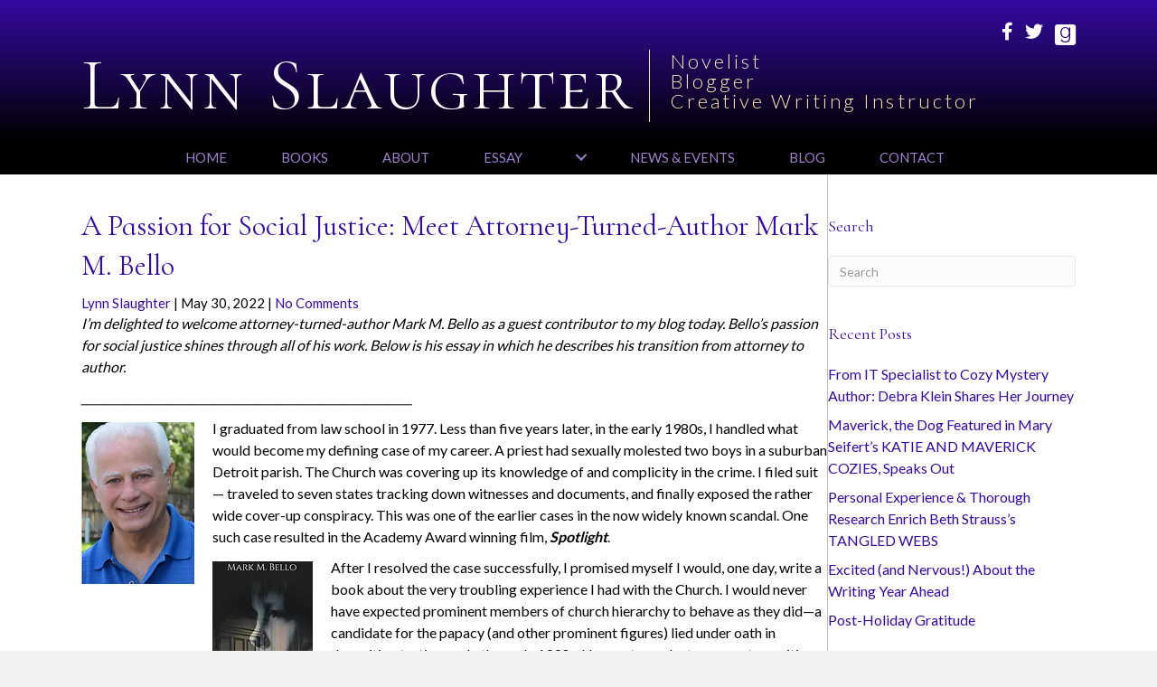

--- FILE ---
content_type: text/html; charset=UTF-8
request_url: https://lynnslaughter.com/2022/05/30/a-passion-for-social-justice-meet-attorney-turned-author-mark-m-bello/
body_size: 17383
content:
<!DOCTYPE html>
<html lang="en-US">
<head>
<meta charset="UTF-8" />
<script>
var gform;gform||(document.addEventListener("gform_main_scripts_loaded",function(){gform.scriptsLoaded=!0}),document.addEventListener("gform/theme/scripts_loaded",function(){gform.themeScriptsLoaded=!0}),window.addEventListener("DOMContentLoaded",function(){gform.domLoaded=!0}),gform={domLoaded:!1,scriptsLoaded:!1,themeScriptsLoaded:!1,isFormEditor:()=>"function"==typeof InitializeEditor,callIfLoaded:function(o){return!(!gform.domLoaded||!gform.scriptsLoaded||!gform.themeScriptsLoaded&&!gform.isFormEditor()||(gform.isFormEditor()&&console.warn("The use of gform.initializeOnLoaded() is deprecated in the form editor context and will be removed in Gravity Forms 3.1."),o(),0))},initializeOnLoaded:function(o){gform.callIfLoaded(o)||(document.addEventListener("gform_main_scripts_loaded",()=>{gform.scriptsLoaded=!0,gform.callIfLoaded(o)}),document.addEventListener("gform/theme/scripts_loaded",()=>{gform.themeScriptsLoaded=!0,gform.callIfLoaded(o)}),window.addEventListener("DOMContentLoaded",()=>{gform.domLoaded=!0,gform.callIfLoaded(o)}))},hooks:{action:{},filter:{}},addAction:function(o,r,e,t){gform.addHook("action",o,r,e,t)},addFilter:function(o,r,e,t){gform.addHook("filter",o,r,e,t)},doAction:function(o){gform.doHook("action",o,arguments)},applyFilters:function(o){return gform.doHook("filter",o,arguments)},removeAction:function(o,r){gform.removeHook("action",o,r)},removeFilter:function(o,r,e){gform.removeHook("filter",o,r,e)},addHook:function(o,r,e,t,n){null==gform.hooks[o][r]&&(gform.hooks[o][r]=[]);var d=gform.hooks[o][r];null==n&&(n=r+"_"+d.length),gform.hooks[o][r].push({tag:n,callable:e,priority:t=null==t?10:t})},doHook:function(r,o,e){var t;if(e=Array.prototype.slice.call(e,1),null!=gform.hooks[r][o]&&((o=gform.hooks[r][o]).sort(function(o,r){return o.priority-r.priority}),o.forEach(function(o){"function"!=typeof(t=o.callable)&&(t=window[t]),"action"==r?t.apply(null,e):e[0]=t.apply(null,e)})),"filter"==r)return e[0]},removeHook:function(o,r,t,n){var e;null!=gform.hooks[o][r]&&(e=(e=gform.hooks[o][r]).filter(function(o,r,e){return!!(null!=n&&n!=o.tag||null!=t&&t!=o.priority)}),gform.hooks[o][r]=e)}});
</script>

<meta name='viewport' content='width=device-width, initial-scale=1.0' />
<meta http-equiv='X-UA-Compatible' content='IE=edge' />
<link rel="profile" href="https://gmpg.org/xfn/11" />
<title>A Passion for Social Justice: Meet Attorney-Turned-Author Mark M. Bello | Lynn Slaughter</title>

            <script data-no-defer="1" data-ezscrex="false" data-cfasync="false" data-pagespeed-no-defer data-cookieconsent="ignore">
                var ctPublicFunctions = {"_ajax_nonce":"73e5ebfa5e","_rest_nonce":"a382292b32","_ajax_url":"\/wp-admin\/admin-ajax.php","_rest_url":"https:\/\/lynnslaughter.com\/wp-json\/","data__cookies_type":"native","data__ajax_type":"rest","data__bot_detector_enabled":0,"data__frontend_data_log_enabled":1,"cookiePrefix":"","wprocket_detected":false,"host_url":"lynnslaughter.com","text__ee_click_to_select":"Click to select the whole data","text__ee_original_email":"The complete one is","text__ee_got_it":"Got it","text__ee_blocked":"Blocked","text__ee_cannot_connect":"Cannot connect","text__ee_cannot_decode":"Can not decode email. Unknown reason","text__ee_email_decoder":"CleanTalk email decoder","text__ee_wait_for_decoding":"The magic is on the way!","text__ee_decoding_process":"Please wait a few seconds while we decode the contact data."}
            </script>
        
            <script data-no-defer="1" data-ezscrex="false" data-cfasync="false" data-pagespeed-no-defer data-cookieconsent="ignore">
                var ctPublic = {"_ajax_nonce":"73e5ebfa5e","settings__forms__check_internal":"0","settings__forms__check_external":"0","settings__forms__force_protection":0,"settings__forms__search_test":"1","settings__forms__wc_add_to_cart":0,"settings__data__bot_detector_enabled":0,"settings__sfw__anti_crawler":0,"blog_home":"https:\/\/lynnslaughter.com\/","pixel__setting":"0","pixel__enabled":false,"pixel__url":null,"data__email_check_before_post":1,"data__email_check_exist_post":0,"data__cookies_type":"native","data__key_is_ok":true,"data__visible_fields_required":true,"wl_brandname":"Anti-Spam by CleanTalk","wl_brandname_short":"CleanTalk","ct_checkjs_key":1982048217,"emailEncoderPassKey":"b0ff25de4b3488e2c62588cf7f012a33","bot_detector_forms_excluded":"W10=","advancedCacheExists":false,"varnishCacheExists":false,"wc_ajax_add_to_cart":false}
            </script>
        <meta name="dc.title" content="A Passion for Social Justice: Meet Attorney-Turned-Author Mark M. Bello | Lynn Slaughter">
<meta name="dc.description" content="I’m delighted to welcome attorney-turned-author Mark M. Bello as a guest contributor to my blog today. Bello’s passion for social justice shines through all of his work. Below is his essay in which he describes his transition from attorney to author. _____________________________________________________________ I graduated from law school in 1977. Less&hellip;">
<meta name="dc.relation" content="https://lynnslaughter.com/2022/05/30/a-passion-for-social-justice-meet-attorney-turned-author-mark-m-bello/">
<meta name="dc.source" content="https://lynnslaughter.com/">
<meta name="dc.language" content="en_US">
<meta name="description" content="I’m delighted to welcome attorney-turned-author Mark M. Bello as a guest contributor to my blog today. Bello’s passion for social justice shines through all of his work. Below is his essay in which he describes his transition from attorney to author. _____________________________________________________________ I graduated from law school in 1977. Less&hellip;">
<meta name="robots" content="index, follow, max-snippet:-1, max-image-preview:large, max-video-preview:-1">
<link rel="canonical" href="https://lynnslaughter.com/2022/05/30/a-passion-for-social-justice-meet-attorney-turned-author-mark-m-bello/">
<meta property="og:url" content="https://lynnslaughter.com/2022/05/30/a-passion-for-social-justice-meet-attorney-turned-author-mark-m-bello/">
<meta property="og:site_name" content="Lynn Slaughter">
<meta property="og:locale" content="en_US">
<meta property="og:type" content="article">
<meta property="article:author" content="https://www.facebook.com/pg/lynnslaughterWriter/">
<meta property="article:publisher" content="https://www.facebook.com/pg/lynnslaughterWriter/">
<meta property="article:section" content="Author Profiles">
<meta property="article:tag" content="attorney-turned-author">
<meta property="article:tag" content="BETRAYAL AT THE BORDER">
<meta property="article:tag" content="BETRAYAL IN BLUE">
<meta property="article:tag" content="BETRAYAL OF FAITH">
<meta property="article:tag" content="BETRAYAL OF JUSTICE">
<meta property="article:tag" content="BETRYAL IN BLACK">
<meta property="article:tag" content="HAPPY JACK SAD JACK--A BULLYING STORY">
<meta property="article:tag" content="L&#039;DOR V&#039;DOR--FROM GENERATION TO GENERATION">
<meta property="article:tag" content="Mark Bello">
<meta property="article:tag" content="Melinda T. Falgoust">
<meta property="article:tag" content="social justice advocate">
<meta property="article:tag" content="SUPREME BETRAYAL">
<meta property="article:tag" content="YOU HAVE THE RIGHT TO REMAIN SILENT">
<meta property="article:tag" content="Zachary Blake legal thrillers">
<meta property="og:title" content="A Passion for Social Justice: Meet Attorney-Turned-Author Mark M. Bello | Lynn Slaughter">
<meta property="og:description" content="I’m delighted to welcome attorney-turned-author Mark M. Bello as a guest contributor to my blog today. Bello’s passion for social justice shines through all of his work. Below is his essay in which he describes his transition from attorney to author. _____________________________________________________________ I graduated from law school in 1977. Less&hellip;">
<meta property="og:image" content="https://lynnslaughter.com/wp-content/uploads/2022/05/Betrayal-of-Faith-Book-Cover-Mark-Bello.webp">
<meta property="og:image:secure_url" content="https://lynnslaughter.com/wp-content/uploads/2022/05/Betrayal-of-Faith-Book-Cover-Mark-Bello.webp">
<meta property="og:image:width" content="111">
<meta property="og:image:height" content="167">
<meta property="fb:pages" content="">
<meta property="fb:admins" content="">
<meta property="fb:app_id" content="">
<meta name="twitter:card" content="summary">
<meta name="twitter:site" content="@lslaughter2">
<meta name="twitter:creator" content="@lslaughter2">
<meta name="twitter:title" content="A Passion for Social Justice: Meet Attorney-Turned-Author Mark M. Bello | Lynn Slaughter">
<meta name="twitter:description" content="I’m delighted to welcome attorney-turned-author Mark M. Bello as a guest contributor to my blog today. Bello’s passion for social justice shines through all of his work. Below is his essay in which he describes his transition from attorney to author. _____________________________________________________________ I graduated from law school in 1977. Less&hellip;">
<meta name="twitter:image" content="https://lynnslaughter.com/wp-content/uploads/2022/05/Betrayal-of-Faith-Book-Cover-Mark-Bello.webp">
<link rel='dns-prefetch' href='//static.addtoany.com' />
<link rel='dns-prefetch' href='//fonts.googleapis.com' />
<link href='https://fonts.gstatic.com' crossorigin rel='preconnect' />
<link rel="alternate" type="application/rss+xml" title="Lynn Slaughter &raquo; Feed" href="https://lynnslaughter.com/feed/" />
<link rel="alternate" type="application/rss+xml" title="Lynn Slaughter &raquo; Comments Feed" href="https://lynnslaughter.com/comments/feed/" />
<link rel="alternate" type="application/rss+xml" title="Lynn Slaughter &raquo; A Passion for Social Justice: Meet Attorney-Turned-Author Mark M. Bello Comments Feed" href="https://lynnslaughter.com/2022/05/30/a-passion-for-social-justice-meet-attorney-turned-author-mark-m-bello/feed/" />
<link rel="alternate" title="oEmbed (JSON)" type="application/json+oembed" href="https://lynnslaughter.com/wp-json/oembed/1.0/embed?url=https%3A%2F%2Flynnslaughter.com%2F2022%2F05%2F30%2Fa-passion-for-social-justice-meet-attorney-turned-author-mark-m-bello%2F" />
<link rel="alternate" title="oEmbed (XML)" type="text/xml+oembed" href="https://lynnslaughter.com/wp-json/oembed/1.0/embed?url=https%3A%2F%2Flynnslaughter.com%2F2022%2F05%2F30%2Fa-passion-for-social-justice-meet-attorney-turned-author-mark-m-bello%2F&#038;format=xml" />
<style id='wp-img-auto-sizes-contain-inline-css'>
img:is([sizes=auto i],[sizes^="auto," i]){contain-intrinsic-size:3000px 1500px}
/*# sourceURL=wp-img-auto-sizes-contain-inline-css */
</style>
<link rel='stylesheet' id='cleantalk-public-css-css' href='https://lynnslaughter.com/wp-content/plugins/cleantalk-spam-protect/css/cleantalk-public.min.css?ver=6.71.1_1769453665' media='all' />
<link rel='stylesheet' id='cleantalk-email-decoder-css-css' href='https://lynnslaughter.com/wp-content/plugins/cleantalk-spam-protect/css/cleantalk-email-decoder.min.css?ver=6.71.1_1769453665' media='all' />
<link rel='stylesheet' id='novelist-css' href='https://lynnslaughter.com/wp-content/plugins/novelist/templates/novelist-front-end.css?ver=1.3.0' media='all' />
<style id='novelist-inline-css'>
.novelist-button {
			background: #350aa2;
		}
		
		.novelist-button:hover {
			background: #030070;
		}.novelist-button, .novelist-button:hover {
			color: #ffffff;
		}
/*# sourceURL=novelist-inline-css */
</style>
<link rel='stylesheet' id='font-awesome-5-css' href='https://lynnslaughter.com/wp-content/plugins/bb-plugin/fonts/fontawesome/5.15.4/css/all.min.css?ver=2.10.0.5' media='all' />
<link rel='stylesheet' id='font-awesome-css' href='https://lynnslaughter.com/wp-content/plugins/bb-plugin/fonts/fontawesome/5.15.4/css/v4-shims.min.css?ver=2.10.0.5' media='all' />
<link rel='stylesheet' id='icon-1523828273-css' href='https://lynnslaughter.com/wp-content/uploads/bb-plugin/icons/icon-1523828273/style.css?ver=2.10.0.5' media='all' />
<link rel='stylesheet' id='fl-builder-layout-bundle-2021d25597201a276e1d271e377f74e5-css' href='https://lynnslaughter.com/wp-content/uploads/bb-plugin/cache/2021d25597201a276e1d271e377f74e5-layout-bundle.css?ver=2.10.0.5-1.5.2.1' media='all' />
<link rel='stylesheet' id='addtoany-css' href='https://lynnslaughter.com/wp-content/plugins/add-to-any/addtoany.min.css?ver=1.16' media='all' />
<link rel='stylesheet' id='jquery-magnificpopup-css' href='https://lynnslaughter.com/wp-content/plugins/bb-plugin/css/jquery.magnificpopup.min.css?ver=2.10.0.5' media='all' />
<link rel='stylesheet' id='bootstrap-css' href='https://lynnslaughter.com/wp-content/themes/bb-theme/css/bootstrap.min.css?ver=1.7.19.1' media='all' />
<link rel='stylesheet' id='fl-automator-skin-css' href='https://lynnslaughter.com/wp-content/uploads/bb-theme/skin-693424ca85952.css?ver=1.7.19.1' media='all' />
<link rel='stylesheet' id='pp-animate-css' href='https://lynnslaughter.com/wp-content/plugins/bbpowerpack/assets/css/animate.min.css?ver=3.5.1' media='all' />
<link rel='stylesheet' id='fl-builder-google-fonts-dcf57ef784ebad35a9c944e1ef355092-css' href='//fonts.googleapis.com/css?family=Lato%3A300%2C400%2C700%7CCormorant+Infant%3A400%7CCormorant+SC%3A300&#038;ver=6.9' media='all' />
<script id="addtoany-core-js-before">
window.a2a_config=window.a2a_config||{};a2a_config.callbacks=[];a2a_config.overlays=[];a2a_config.templates={};

//# sourceURL=addtoany-core-js-before
</script>
<script defer src="https://static.addtoany.com/menu/page.js" id="addtoany-core-js"></script>
<script src="https://lynnslaughter.com/wp-includes/js/jquery/jquery.min.js?ver=3.7.1" id="jquery-core-js"></script>
<script src="https://lynnslaughter.com/wp-includes/js/jquery/jquery-migrate.min.js?ver=3.4.1" id="jquery-migrate-js"></script>
<script defer src="https://lynnslaughter.com/wp-content/plugins/add-to-any/addtoany.min.js?ver=1.1" id="addtoany-jquery-js"></script>
<script src="https://lynnslaughter.com/wp-content/plugins/cleantalk-spam-protect/js/apbct-public-bundle_gathering.min.js?ver=6.71.1_1769453665" id="apbct-public-bundle_gathering.min-js-js"></script>
<link rel="https://api.w.org/" href="https://lynnslaughter.com/wp-json/" /><link rel="alternate" title="JSON" type="application/json" href="https://lynnslaughter.com/wp-json/wp/v2/posts/1906" /><link rel="EditURI" type="application/rsd+xml" title="RSD" href="https://lynnslaughter.com/xmlrpc.php?rsd" />
<link rel='shortlink' href='https://lynnslaughter.com/?p=1906' />
		<script>
			var bb_powerpack = {
				version: '2.40.10',
				getAjaxUrl: function() { return atob( 'aHR0cHM6Ly9seW5uc2xhdWdodGVyLmNvbS93cC1hZG1pbi9hZG1pbi1hamF4LnBocA==' ); },
				callback: function() {},
				mapMarkerData: {},
				post_id: '1906',
				search_term: '',
				current_page: 'https://lynnslaughter.com/2022/05/30/a-passion-for-social-justice-meet-attorney-turned-author-mark-m-bello/',
				conditionals: {
					is_front_page: false,
					is_home: false,
					is_archive: false,
					current_post_type: '',
					is_tax: false,
										is_author: false,
					current_author: false,
					is_search: false,
									}
			};
		</script>
		<link rel="pingback" href="https://lynnslaughter.com/xmlrpc.php">
<style>.recentcomments a{display:inline !important;padding:0 !important;margin:0 !important;}</style><link rel="icon" href="https://lynnslaughter.com/wp-content/uploads/2023/06/cropped-android-chrome-512x512-1-32x32.png" sizes="32x32" />
<link rel="icon" href="https://lynnslaughter.com/wp-content/uploads/2023/06/cropped-android-chrome-512x512-1-192x192.png" sizes="192x192" />
<link rel="apple-touch-icon" href="https://lynnslaughter.com/wp-content/uploads/2023/06/cropped-android-chrome-512x512-1-180x180.png" />
<meta name="msapplication-TileImage" content="https://lynnslaughter.com/wp-content/uploads/2023/06/cropped-android-chrome-512x512-1-270x270.png" />

<script async src='https://www.googletagmanager.com/gtag/js?id=G-DN327DSW50'></script><script>
window.dataLayer = window.dataLayer || [];
function gtag(){dataLayer.push(arguments);}gtag('js', new Date());
gtag('set', 'cookie_domain', 'auto');
gtag('set', 'cookie_flags', 'SameSite=None;Secure');

 gtag('config', 'G-DN327DSW50' , {});

</script>
</head>
<body class="wp-singular post-template-default single single-post postid-1906 single-format-standard wp-theme-bb-theme fl-builder-2-10-0-5 fl-themer-1-5-2-1 fl-theme-1-7-19-1 fl-no-js fl-theme-builder-header fl-theme-builder-header-header fl-theme-builder-footer fl-theme-builder-footer-footer fl-theme-builder-singular fl-theme-builder-singular-blog-post fl-framework-bootstrap fl-preset-default fl-full-width fl-has-sidebar fl-search-active" itemscope="itemscope" itemtype="https://schema.org/WebPage">
<a aria-label="Skip to content" class="fl-screen-reader-text" href="#fl-main-content">Skip to content</a><div class="fl-page">
	<header class="fl-builder-content fl-builder-content-51 fl-builder-global-templates-locked" data-post-id="51" data-type="header" data-sticky="0" data-sticky-on="" data-sticky-breakpoint="medium" data-shrink="0" data-overlay="0" data-overlay-bg="transparent" data-shrink-image-height="50px" role="banner" itemscope="itemscope" itemtype="http://schema.org/WPHeader"><div class="fl-row fl-row-full-width fl-row-bg-gradient fl-node-5ad3c724d3840 fl-row-default-height fl-row-align-center" data-node="5ad3c724d3840">
	<div class="fl-row-content-wrap">
		<div class="uabb-row-separator uabb-top-row-separator" >
</div>
						<div class="fl-row-content fl-row-fixed-width fl-node-content">
		
<div class="fl-col-group fl-node-fzdehuj6by7a" data-node="fzdehuj6by7a">
			<div class="fl-col fl-node-s3chkugpz1w4 fl-col-bg-color fl-col-small" data-node="s3chkugpz1w4">
	<div class="fl-col-content fl-node-content"></div>
</div>
			<div class="fl-col fl-node-4cd0o6wu2m39 fl-col-bg-color fl-col-small" data-node="4cd0o6wu2m39">
	<div class="fl-col-content fl-node-content"><div class="fl-module fl-module-icon-group fl-node-5ad3c724d3abe" data-node="5ad3c724d3abe">
	<div class="fl-module-content fl-node-content">
		<div class="fl-icon-group">
	<span class="fl-icon">
								<a href="https://www.facebook.com/pg/lynnslaughterWriter/" target="_blank" rel="noopener" >
							<i class="fa fa-facebook" aria-hidden="true"></i>
						</a>
			</span>
		<span class="fl-icon">
								<a href="https://twitter.com/lslaughter2" target="_blank" rel="noopener" >
							<i class="fa fa-twitter" aria-hidden="true"></i>
						</a>
			</span>
		<span class="fl-icon">
								<a href="https://www.goodreads.com/lynnslaughter" target="_blank" rel="noopener" >
							<i class="fabrands-goodreads" aria-hidden="true"></i>
						</a>
			</span>
	</div>
	</div>
</div>
</div>
</div>
	</div>

<div class="fl-col-group fl-node-5ad3c82be3dcf" data-node="5ad3c82be3dcf">
			<div class="fl-col fl-node-5ad3c82be3f06 fl-col-bg-color" data-node="5ad3c82be3f06">
	<div class="fl-col-content fl-node-content"><div class="fl-module fl-module-pp-heading fl-node-sabpwc3txu50" data-node="sabpwc3txu50">
	<div class="fl-module-content fl-node-content">
		<div class="pp-heading-content">
		<div class="pp-heading  pp-left pp-dual-heading">
		
		<h1 class="heading-title text-inline-block">

							<a class="pp-heading-link"
					href="https://lynnslaughter.com"
					target="_self"
										>
			
			<span class="title-text pp-primary-title">Lynn Slaughter</span>

											<span class="title-text pp-secondary-title">Novelist<br>Blogger<br>Creative Writing Instructor</span>
			
							</a>
			
		</h1>

		
	</div>

	
	</div>
	</div>
</div>
</div>
</div>
	</div>
		</div>
	</div>
</div>
<div class="fl-row fl-row-full-width fl-row-bg-color fl-node-5ad3c7974348d fl-row-default-height fl-row-align-center" data-node="5ad3c7974348d">
	<div class="fl-row-content-wrap">
		<div class="uabb-row-separator uabb-top-row-separator" >
</div>
						<div class="fl-row-content fl-row-fixed-width fl-node-content">
		
<div class="fl-col-group fl-node-5ad3c79744f75" data-node="5ad3c79744f75">
			<div class="fl-col fl-node-5ad3c7974500f fl-col-bg-color" data-node="5ad3c7974500f">
	<div class="fl-col-content fl-node-content"><div class="fl-module fl-module-pp-advanced-menu fl-node-5ad3c7b47729b" data-node="5ad3c7b47729b">
	<div class="fl-module-content fl-node-content">
		<div class="pp-advanced-menu pp-advanced-menu-accordion-collapse pp-menu-default pp-menu-align-center pp-menu-position-below">
   				<div class="pp-advanced-menu-mobile">
			<button class="pp-advanced-menu-mobile-toggle hamburger" tabindex="0" aria-label="Menu" aria-expanded="false">
				<div class="pp-hamburger"><div class="pp-hamburger-box"><div class="pp-hamburger-inner"></div></div></div>			</button>
			</div>
			   	<div class="pp-clear"></div>
	<nav class="pp-menu-nav" aria-label="Menu" itemscope="itemscope" itemtype="https://schema.org/SiteNavigationElement">
		<ul id="menu-primary-navigation" class="menu pp-advanced-menu-horizontal pp-toggle-arrows"><li id="menu-item-43" class="menu-item menu-item-type-post_type menu-item-object-page menu-item-home"><a href="https://lynnslaughter.com/"><span class="menu-item-text">Home</span></a></li><li id="menu-item-88" class="menu-item menu-item-type-custom menu-item-object-custom"><a href="/books"><span class="menu-item-text">Books</span></a></li><li id="menu-item-41" class="menu-item menu-item-type-post_type menu-item-object-page"><a href="https://lynnslaughter.com/bio/"><span class="menu-item-text">About</span></a></li><li id="menu-item-3091" class="menu-item menu-item-type-custom menu-item-object-custom menu-item-has-children pp-has-submenu"><div class="pp-has-submenu-container"><a href="#"><span class="menu-item-text">Essay<span class="pp-menu-toggle" tabindex="0" aria-expanded="false" aria-label="Essay: submenu" role="button"></span></span></a></div><ul class="sub-menu">	<li id="menu-item-3081" class="menu-item menu-item-type-post_type menu-item-object-page"><a href="https://lynnslaughter.com/essay/"><span class="menu-item-text">Essay, Dancer Turned Novelist</span></a></li>	<li id="menu-item-3080" class="menu-item menu-item-type-post_type menu-item-object-page"><a href="https://lynnslaughter.com/dance-gallery/"><span class="menu-item-text">Dance Gallery</span></a></li></ul></li><li id="menu-item-39" class="menu-item menu-item-type-post_type menu-item-object-page"><a href="https://lynnslaughter.com/news/"><span class="menu-item-text">News &#038; Events</span></a></li><li id="menu-item-42" class="menu-item menu-item-type-post_type menu-item-object-page current_page_parent"><a href="https://lynnslaughter.com/blog/"><span class="menu-item-text">Blog</span></a></li><li id="menu-item-46" class="menu-item menu-item-type-post_type menu-item-object-page"><a href="https://lynnslaughter.com/contact/"><span class="menu-item-text">Contact</span></a></li></ul>	</nav>
</div>
	</div>
</div>
</div>
</div>
	</div>
		</div>
	</div>
</div>
</header><div class="uabb-js-breakpoint" style="display: none;"></div>	<div id="fl-main-content" class="fl-page-content" itemprop="mainContentOfPage" role="main">

		<div class="fl-builder-content fl-builder-content-285 fl-builder-global-templates-locked" data-post-id="285"><div class="fl-row fl-row-full-width fl-row-bg-none fl-node-t3ca1u9g8l6s fl-row-default-height fl-row-align-center" data-node="t3ca1u9g8l6s">
	<div class="fl-row-content-wrap">
		<div class="uabb-row-separator uabb-top-row-separator" >
</div>
						<div class="fl-row-content fl-row-fixed-width fl-node-content">
		
<div class="fl-col-group fl-node-abo2ifjy9lug fl-col-group-equal-height fl-col-group-align-top" data-node="abo2ifjy9lug">
			<div class="fl-col fl-node-03jsnouprgzb fl-col-bg-color" data-node="03jsnouprgzb">
	<div class="fl-col-content fl-node-content"><div class="fl-module fl-module-heading fl-node-dpsokw6mh9a2" data-node="dpsokw6mh9a2">
	<div class="fl-module-content fl-node-content">
		<h2 class="fl-heading">
		<span class="fl-heading-text">A Passion for Social Justice: Meet Attorney-Turned-Author Mark M. Bello</span>
	</h2>
	</div>
</div>
<div class="fl-module fl-module-fl-post-info fl-node-fybvjpinug8z" data-node="fybvjpinug8z">
	<div class="fl-module-content fl-node-content">
		<span class="fl-post-info-author"><a href="https://lynnslaughter.com/author/lslaughter/">Lynn Slaughter</a></span><span class="fl-post-info-sep">|</span><span class="fl-post-info-date">May 30, 2022</span><span class="fl-post-info-sep">|</span><span class="fl-post-info-comments"><a href="https://lynnslaughter.com/2022/05/30/a-passion-for-social-justice-meet-attorney-turned-author-mark-m-bello/#respond" tabindex="-1" aria-hidden="true">No Comments</a></span>	</div>
</div>
<div class="fl-module fl-module-fl-post-content fl-node-4e1swj3txy5d" data-node="4e1swj3txy5d">
	<div class="fl-module-content fl-node-content">
		<p><em>I’m delighted to welcome attorney-turned-author Mark M. Bello as a guest contributor to my blog today. Bello’s passion for social justice shines through all of his work. Below is his essay in which he describes his transition from attorney to author.</em></p>
<p><em>_____________________________________________________________</em></p>
<p style="text-align: center;"><img loading="lazy" decoding="async" class="alignleft size-full wp-image-1907" src="https://lynnslaughter.com/wp-content/uploads/2022/05/Mark_Headshot_1_1.webp" alt="" width="125" height="179" /></p>
<p>I graduated from law school in 1977. Less than five years later, in the early 1980s, I handled what would become my defining case of my career. A priest had sexually molested two boys in a suburban Detroit parish. The Church was covering up its knowledge of and complicity in the crime. I filed suit— traveled to seven states tracking down witnesses and documents, and finally exposed the rather wide cover-up conspiracy. This was one of the earlier cases in the now widely known scandal. One such case resulted in the Academy Award winning film, <strong><em>Spotlight</em></strong>.</p>
<p><img loading="lazy" decoding="async" class="alignleft size-full wp-image-1908" src="https://lynnslaughter.com/wp-content/uploads/2022/05/Betrayal-of-Faith-Book-Cover-Mark-Bello.webp" alt="" width="111" height="167" />After I resolved the case successfully, I promised myself I would, one day, write a book about the very troubling experience I had with the Church. I would never have expected prominent members of church hierarchy to behave as they did—a candidate for the papacy (and other prominent figures) lied under oath in deposition testimony. In the early 1990s, I began to peck at a computer, writing bits and pieces of what started out as a non-fiction account. I would abandon the project for long periods of time, pick it up again, and repeat the behavior.</p>
<p>Fast forward almost 40 years. At age 65, I “retired” and vigorously endeavored to fulfil that “bucket list” item. After all, I no longer had a full-time practice or the need to make a living holding me back. The result was my award-winning novel, <strong><em>Betrayal of Faith</em></strong>.</p>
<p>I was proud of the book, the accomplishment, the positive reaction from readers, reviewers, the media, and critics. The book won multiple literacy awards and public acclaim. Still, I didn’t consider myself an “author,” rather, I was an attorney who fulfilled the bucket list item of writing a book about an unusual, life-changing experience. To be blunt, if I was, indeed, an author, I was of the “one-and-done” variety.</p>
<p><img loading="lazy" decoding="async" class="alignleft size-full wp-image-1909" src="https://lynnslaughter.com/wp-content/uploads/2022/05/Betrayl-of-Justice-Book-Cover-Mark-Bello.webp" alt="" width="111" height="167" />However, fate intervened— another historic event unfolded—the 2016 presidential election. My eyes and ears were glued to the television and radio. Could a self-professed bigot, a man who wanted to close the southern border and deport all Muslim citizens, become the president of the United States?</p>
<p>I sat down and wrote a fictional account of the election, <strong><em>Betrayal of Justice</em></strong>, predicting the election results. Horrified at the behavior of my fictional antagonist, President Ronald John, I struggled to create a novel in which my protagonist, Zachary Blake, his Muslim client, and the justice system could bring down an evil president. Right-leaning political pundits accused me of doing a “hit job” on the newly elected <em>POTUS. </em>My standard response was “I wrote a fictional account, completed before the election was decided. <em>If you see a similarity between my fictional president and your actual one, that is on him, not on me.</em>”<em> </em></p>
<p><strong><em>Betrayal of Justice </em></strong>was praised and criticized, largely based upon readers’ political ideologies or leanings. The novel was, again, embraced by the reviewer community and won several literary awards. For me, it proved I could take the news and write compelling, award-winning, ‘ripped from the headlines’ novels about important topics.</p>
<p><img loading="lazy" decoding="async" class="alignleft size-full wp-image-1910" src="https://lynnslaughter.com/wp-content/uploads/2022/05/Betrayl-in-Blue-Book-Cover-Mark-Bello.webp" alt="" width="111" height="167" />As events unfolded in real time, I wrote more Zachary Blake legal thrillers, culled from the headlines, my practice, and my experience with social justice issues in multiple settings. <strong><em>Betrayal in Blue </em></strong>continued <strong><em>Betrayal of Justice </em></strong>in examining presidential and political bigotry, white supremacy, and anti-Muslim bias. <strong><em>Betrayal in Black </em></strong>explored police shootings of innocent black men, the <em>Black Lives Matter </em>movement, and how the criminal and civil justice systems might play a part in fixing the problem<em>. <strong>Betrayal High </strong></em>explored school shootings, bullying, the politics of money in guns, and gun control. Like its predecessor, <strong><em>Black</em></strong>, <strong><em>High </em></strong>also offered criminal and civil justice system fixes for the various cultural and political differences that plague our country on <em>2<sup>nd</sup> Amendment </em>issues.  <img loading="lazy" decoding="async" class="alignleft size-full wp-image-1911" src="https://lynnslaughter.com/wp-content/uploads/2022/05/Betrayal-in-Black-Book-Cover-by-Mark-Bello.webp" alt="" width="115" height="167" /></p>
<p>Following the Brett Kavanaugh confirmation hearings, I wrote <strong><em>Supreme Betrayal</em></strong>, about a candidate for the United States Supreme Court who had a sexual assault in his past. My fictional character, Oliver Wilkinson, was pure evil—a man willing to commit <em>any </em>crime, even murder, if it landed him a seat on the high court. Again, I got attacked for doing a ‘hit job’ on Brett Kavanaugh. I have always responded that the novel was ‘inspired’ by the Kavanaugh hearings, but that it was fiction and did not depict the now Associate Supreme Court Justice. <img loading="lazy" decoding="async" class="alignleft size-full wp-image-1912" src="https://lynnslaughter.com/wp-content/uploads/2022/05/Supreme-Betrayal-Book-Cover-Mark-Bello.webp" alt="" width="103" height="167" /></p>
<p>Zachary Blake’s next challenge, based upon actual events from our current political divide, was to tackle our contentious immigration situation. <strong><em>Betrayal at the Border </em></strong>tells the compelling tale of two immigrant families, one from Syria, the other from South America, where each family member has unique immigration status—all victims of our broken immigration system. <img loading="lazy" decoding="async" class="alignleft size-full wp-image-1913" src="https://lynnslaughter.com/wp-content/uploads/2022/05/Betrayal-at-the-Border-Book-Cover-Mark-Bello.webp" alt="" width="104" height="167" /></p>
<p>Finally, in a departure from previous novels, Blake handles a complex whodunnit in my latest novel, <strong><em>You Have the Right to Remain Silent</em></strong>. Can a murder case proceed when the client is catatonic, unable to defend herself? Can Blake prove her innocent without her assistance?</p>
<p>As a practicing attorney, I was a first-hand witness to injustice in both the criminal and civil justice systems, consistent with how these events are depicted in the news. The average citizen lacks the resources to effectively combat the system. Practicing law became more of a passion than a vocation for me and compelled me to challenge the system and provide a voice to the disenfranchised. That’s what I did when I took on the Church. Zachary Blake, the main protagonist in my books, is based on experiences growing up Jewish and practicing law in and around Detroit. Blake was inspired to become a lawyer and pursue justice after listening to his grandfather’s survival stories from Auschwitz, chronicled in my prequel novella, <strong><em>L’Dor V’Dor—From Generation to Generation</em></strong>. Readers from the Detroit area will see many references to their hometown and surrounding suburbs, as well as references to Jewish life in Detroit, in all my books. <img loading="lazy" decoding="async" class="alignleft size-full wp-image-1914" src="https://lynnslaughter.com/wp-content/uploads/2022/05/Mark-Bello-Book-Cover-LDor-V-Dor.webp" alt="" width="117" height="167" /></p>
<p>A lifelong Detroiter, I grew up in a modern Orthodox household in Northwest Detroit. My earliest memories include staying at relatives’ houses near the synagogue so we could walk to <em>shul </em>on the High Holidays. My uncle would breeze through the entire prayer book at every Passover Seder. These are the memories I try to recover through Zachary Blake and his fictional family.</p>
<p>Today, at age 70, I am hoping that my legal thrillers novels will find a broader audience because these issues are important. I have also expanded my social justice and safety crusade to children, writing the first book in my children’s picture book safety/social justice series. <strong><em>Happy Jack Sad Jack—A Bullying Story</em></strong>, beautifully illustrated by Melinda T. Falgoust, tells the story of a bi-racial kindergartner who is bullied on his first day of school. How will parents, students, administration, and <em>society</em> tackle these issues?</p>
<p>My legal thrillers and children’s books highlight the social justice issues of the day. It took me 30 years between coming up with a novel idea, putting it down and working to publish it finally in 2016. I discovered that with character development and research, I was able to write about issues I did not have direct experiences with as a lawyer. There are plenty of topics in the news that inspire me as a writer, and I hope it, in turn, will inspire my readers to think more deeply about social justice issues. That would be quite satisfying.</p>
<p style="text-align: center;">##</p>
<p><strong>BIO:</strong><strong> </strong></p>
<p>Mark Bello is an attorney, civil justice advocate, award-winning author of the Zachary Blake Legal Thriller Series, and co-host of the “Justice Counts” podcast. One of the first to sue the Catholic Church over sexual abuse, Bello draws upon 44 years of courtroom experience and a passion for justice to write captivating novels and hard-hitting commentaries. Learn more at <a href="https://www.markmbello.com/">https://www.markmbello.com</a></p>
	</div>
</div>
<div class="fl-module fl-module-pp-social-share fl-node-ryk87hqmcj06" data-node="ryk87hqmcj06">
	<div class="fl-module-content fl-node-content">
		<div class="pp-social-share-content pp-share-buttons-view-icon pp-share-buttons-skin-framed pp-share-buttons-shape-square pp-social-share-col-0 pp-share-buttons-align-left pp-share-buttons-color-official">
	<div class="pp-social-share-inner">
			<div class="pp-share-grid-item">
			<div class="pp-share-button pp-share-button-facebook">
								<a class="pp-share-button-link" href="https://www.facebook.com/sharer.php?u=https://lynnslaughter.com/2022/05/30/a-passion-for-social-justice-meet-attorney-turned-author-mark-m-bello/&#038;title=A+Passion+for+Social+Justice%3A+Meet+Attorney-Turned-Author+Mark+M.+Bello">
										<span class="pp-share-button-icon">
													<i class="fab fa-facebook" aria-hidden="true"></i>
												<span class="pp-screen-only">Share on Facebook</span>
					</span>
					
									</a>
			</div>
		</div>
			<div class="pp-share-grid-item">
			<div class="pp-share-button pp-share-button-twitter">
								<a class="pp-share-button-link" href="https://twitter.com/intent/tweet?url=https://lynnslaughter.com/2022/05/30/a-passion-for-social-justice-meet-attorney-turned-author-mark-m-bello/&#038;text=A+Passion+for+Social+Justice%3A+Meet+Attorney-Turned-Author+Mark+M.+Bello">
										<span class="pp-share-button-icon">
													<i class="fab pp-x-icon">𝕏</i>
												<span class="pp-screen-only">Share on X</span>
					</span>
					
									</a>
			</div>
		</div>
			<div class="pp-share-grid-item">
			<div class="pp-share-button pp-share-button-linkedin">
								<a class="pp-share-button-link" href="https://www.linkedin.com/shareArticle?mini=true&#038;url=https://lynnslaughter.com/2022/05/30/a-passion-for-social-justice-meet-attorney-turned-author-mark-m-bello/&#038;title=A+Passion+for+Social+Justice%3A+Meet+Attorney-Turned-Author+Mark+M.+Bello">
										<span class="pp-share-button-icon">
													<i class="fab fa-linkedin" aria-hidden="true"></i>
												<span class="pp-screen-only">Share on Linkedin</span>
					</span>
					
									</a>
			</div>
		</div>
			<div class="pp-share-grid-item">
			<div class="pp-share-button pp-share-button-email">
								<a class="pp-share-button-link" href="mailto:?body=https://lynnslaughter.com/2022/05/30/a-passion-for-social-justice-meet-attorney-turned-author-mark-m-bello/">
										<span class="pp-share-button-icon">
													<i class="fas fa-envelope" aria-hidden="true"></i>
												<span class="pp-screen-only">Share on Email</span>
					</span>
					
									</a>
			</div>
		</div>
		</div>
</div>
	</div>
</div>
<div class="fl-module fl-module-separator fl-node-rm40nu9ski35" data-node="rm40nu9ski35">
	<div class="fl-module-content fl-node-content">
		<div class="fl-separator"></div>
	</div>
</div>
<div class="fl-module fl-module-html fl-node-q79netj1prv4" data-node="q79netj1prv4">
	<div class="fl-module-content fl-node-content">
		<div class="fl-html">
	<em>Posted in <a href="https://lynnslaughter.com/category/author-profiles/" rel="tag" class="author-profiles">Author Profiles</a></em></div>
	</div>
</div>
<div class="fl-module fl-module-fl-comments fl-node-xknr6p47gist" data-node="xknr6p47gist">
	<div class="fl-module-content fl-node-content">
		<div class="fl-comments">

	
			<div id="respond" class="comment-respond">
		<h3 id="reply-title" class="comment-reply-title">Leave a Comment <small><a rel="nofollow" id="cancel-comment-reply-link" href="/2022/05/30/a-passion-for-social-justice-meet-attorney-turned-author-mark-m-bello/#respond" style="display:none;">Cancel Reply</a></small></h3><form action="https://lynnslaughter.com/wp-comments-post.php" method="post" id="fl-comment-form" class="fl-comment-form"><label for="fl-comment">Comment</label><textarea id="fl-comment" name="comment" class="form-control" cols="60" rows="8"></textarea><br /><label for="fl-author">Name (required)</label>
									<input type="text" id="fl-author" name="author" class="form-control" value="" aria-required="true" /><br />
<label for="fl-email">Email (will not be published) (required)</label>
									<input type="text" id="fl-email" name="email" class="form-control" value="" aria-required="true" /><br />
<label for="fl-url">Website</label>
									<input type="text" id="fl-url" name="url" class="form-control" value="" /><br />
<p class="form-submit"><input name="submit" type="submit" id="fl-comment-form-submit" class="btn btn-primary" value="Submit Comment" /> <input type='hidden' name='comment_post_ID' value='1906' id='comment_post_ID' />
<input type='hidden' name='comment_parent' id='comment_parent' value='0' />
</p></form>	</div><!-- #respond -->
		</div>
	</div>
</div>
</div>
</div>
			<div class="fl-col fl-node-fj9luzb68re4 fl-col-bg-color fl-col-small" data-node="fj9luzb68re4">
	<div class="fl-col-content fl-node-content"><div class="fl-module fl-module-sidebar fl-node-b0l1wxp2znrc" data-node="b0l1wxp2znrc">
	<div class="fl-module-content fl-node-content">
		<aside id="search-2" class="fl-widget widget_search"><h4 class="fl-widget-title">Search</h4><form apbct-form-sign="native_search" aria-label="Search" method="get" role="search" action="https://lynnslaughter.com/" title="Type and press Enter to search.">
	<input aria-label="Search" type="search" class="fl-search-input form-control" name="s" placeholder="Search"  value="" onfocus="if (this.value === 'Search') { this.value = ''; }" onblur="if (this.value === '') this.value='Search';" />
<input
                    class="apbct_special_field apbct_email_id__search_form"
                    name="apbct__email_id__search_form"
                    aria-label="apbct__label_id__search_form"
                    type="text" size="30" maxlength="200" autocomplete="off"
                    value=""
                /><input
                   id="apbct_submit_id__search_form" 
                   class="apbct_special_field apbct__email_id__search_form"
                   name="apbct__label_id__search_form"
                   aria-label="apbct_submit_name__search_form"
                   type="submit"
                   size="30"
                   maxlength="200"
                   value="57064"
               /></form>
</aside>
		<aside id="recent-posts-2" class="fl-widget widget_recent_entries">
		<h4 class="fl-widget-title">Recent Posts</h4>
		<ul>
											<li>
					<a href="https://lynnslaughter.com/2026/01/22/from-it-specialist-to-cozy-mystery-author-debra-klein-shares-her-journey/">From IT Specialist to Cozy Mystery Author: Debra Klein Shares Her Journey</a>
									</li>
											<li>
					<a href="https://lynnslaughter.com/2026/01/15/maverick-the-dog-featured-in-mary-seiferts-katie-and-maverick-cozies-speaks-out/">Maverick, the Dog Featured in Mary Seifert&#8217;s KATIE AND MAVERICK COZIES, Speaks Out</a>
									</li>
											<li>
					<a href="https://lynnslaughter.com/2026/01/08/personal-experience-thorough-research-enrich-beth-strausss-tangled-webs/">Personal Experience &#038; Thorough Research Enrich Beth Strauss&#8217;s TANGLED WEBS</a>
									</li>
											<li>
					<a href="https://lynnslaughter.com/2026/01/03/excited-and-nervous-about-the-writing-year-ahead/">Excited (and Nervous!) About the Writing Year Ahead</a>
									</li>
											<li>
					<a href="https://lynnslaughter.com/2025/12/28/post-holiday-gratitude/">Post-Holiday Gratitude</a>
									</li>
					</ul>

		</aside><aside id="recent-comments-2" class="fl-widget widget_recent_comments"><h4 class="fl-widget-title">Recent Comments</h4><ul id="recentcomments"><li class="recentcomments"><span class="comment-author-link">Lisa Mathews</span> on <a href="https://lynnslaughter.com/2026/01/22/from-it-specialist-to-cozy-mystery-author-debra-klein-shares-her-journey/#comment-15333">From IT Specialist to Cozy Mystery Author: Debra Klein Shares Her Journey</a></li><li class="recentcomments"><span class="comment-author-link"><a href="http://DebraKleinBooks.com" class="url" rel="ugc external nofollow">Debra</a></span> on <a href="https://lynnslaughter.com/2026/01/22/from-it-specialist-to-cozy-mystery-author-debra-klein-shares-her-journey/#comment-15331">From IT Specialist to Cozy Mystery Author: Debra Klein Shares Her Journey</a></li><li class="recentcomments"><span class="comment-author-link"><a href="http://www.maryleeashford.com" class="url" rel="ugc external nofollow">Mary Lee Ashford</a></span> on <a href="https://lynnslaughter.com/2026/01/22/from-it-specialist-to-cozy-mystery-author-debra-klein-shares-her-journey/#comment-15324">From IT Specialist to Cozy Mystery Author: Debra Klein Shares Her Journey</a></li><li class="recentcomments"><span class="comment-author-link"><a href="http://maryseifertauthor.com" class="url" rel="ugc external nofollow">Mary Seifert</a></span> on <a href="https://lynnslaughter.com/2026/01/15/maverick-the-dog-featured-in-mary-seiferts-katie-and-maverick-cozies-speaks-out/#comment-15320">Maverick, the Dog Featured in Mary Seifert&#8217;s KATIE AND MAVERICK COZIES, Speaks Out</a></li><li class="recentcomments"><span class="comment-author-link">Beth Strauss</span> on <a href="https://lynnslaughter.com/2026/01/08/personal-experience-thorough-research-enrich-beth-strausss-tangled-webs/#comment-15308">Personal Experience &#038; Thorough Research Enrich Beth Strauss&#8217;s TANGLED WEBS</a></li></ul></aside><aside id="archives-2" class="fl-widget widget_archive"><h4 class="fl-widget-title">Archives</h4>		<label class="screen-reader-text" for="archives-dropdown-2">Archives</label>
		<select id="archives-dropdown-2" name="archive-dropdown">
			
			<option value="">Select Month</option>
				<option value='https://lynnslaughter.com/2026/01/'> January 2026 </option>
	<option value='https://lynnslaughter.com/2025/12/'> December 2025 </option>
	<option value='https://lynnslaughter.com/2025/11/'> November 2025 </option>
	<option value='https://lynnslaughter.com/2025/10/'> October 2025 </option>
	<option value='https://lynnslaughter.com/2025/09/'> September 2025 </option>
	<option value='https://lynnslaughter.com/2025/08/'> August 2025 </option>
	<option value='https://lynnslaughter.com/2025/07/'> July 2025 </option>
	<option value='https://lynnslaughter.com/2025/06/'> June 2025 </option>
	<option value='https://lynnslaughter.com/2025/05/'> May 2025 </option>
	<option value='https://lynnslaughter.com/2025/04/'> April 2025 </option>
	<option value='https://lynnslaughter.com/2025/03/'> March 2025 </option>
	<option value='https://lynnslaughter.com/2025/02/'> February 2025 </option>
	<option value='https://lynnslaughter.com/2025/01/'> January 2025 </option>
	<option value='https://lynnslaughter.com/2024/12/'> December 2024 </option>
	<option value='https://lynnslaughter.com/2024/11/'> November 2024 </option>
	<option value='https://lynnslaughter.com/2024/10/'> October 2024 </option>
	<option value='https://lynnslaughter.com/2024/09/'> September 2024 </option>
	<option value='https://lynnslaughter.com/2024/08/'> August 2024 </option>
	<option value='https://lynnslaughter.com/2024/07/'> July 2024 </option>
	<option value='https://lynnslaughter.com/2024/06/'> June 2024 </option>
	<option value='https://lynnslaughter.com/2024/05/'> May 2024 </option>
	<option value='https://lynnslaughter.com/2024/04/'> April 2024 </option>
	<option value='https://lynnslaughter.com/2024/03/'> March 2024 </option>
	<option value='https://lynnslaughter.com/2024/02/'> February 2024 </option>
	<option value='https://lynnslaughter.com/2024/01/'> January 2024 </option>
	<option value='https://lynnslaughter.com/2023/12/'> December 2023 </option>
	<option value='https://lynnslaughter.com/2023/11/'> November 2023 </option>
	<option value='https://lynnslaughter.com/2023/10/'> October 2023 </option>
	<option value='https://lynnslaughter.com/2023/09/'> September 2023 </option>
	<option value='https://lynnslaughter.com/2023/08/'> August 2023 </option>
	<option value='https://lynnslaughter.com/2023/07/'> July 2023 </option>
	<option value='https://lynnslaughter.com/2023/06/'> June 2023 </option>
	<option value='https://lynnslaughter.com/2023/05/'> May 2023 </option>
	<option value='https://lynnslaughter.com/2023/04/'> April 2023 </option>
	<option value='https://lynnslaughter.com/2023/03/'> March 2023 </option>
	<option value='https://lynnslaughter.com/2023/02/'> February 2023 </option>
	<option value='https://lynnslaughter.com/2023/01/'> January 2023 </option>
	<option value='https://lynnslaughter.com/2022/12/'> December 2022 </option>
	<option value='https://lynnslaughter.com/2022/11/'> November 2022 </option>
	<option value='https://lynnslaughter.com/2022/10/'> October 2022 </option>
	<option value='https://lynnslaughter.com/2022/09/'> September 2022 </option>
	<option value='https://lynnslaughter.com/2022/08/'> August 2022 </option>
	<option value='https://lynnslaughter.com/2022/07/'> July 2022 </option>
	<option value='https://lynnslaughter.com/2022/06/'> June 2022 </option>
	<option value='https://lynnslaughter.com/2022/05/'> May 2022 </option>
	<option value='https://lynnslaughter.com/2022/04/'> April 2022 </option>
	<option value='https://lynnslaughter.com/2022/03/'> March 2022 </option>
	<option value='https://lynnslaughter.com/2022/02/'> February 2022 </option>
	<option value='https://lynnslaughter.com/2022/01/'> January 2022 </option>
	<option value='https://lynnslaughter.com/2021/12/'> December 2021 </option>
	<option value='https://lynnslaughter.com/2021/11/'> November 2021 </option>
	<option value='https://lynnslaughter.com/2021/10/'> October 2021 </option>
	<option value='https://lynnslaughter.com/2021/09/'> September 2021 </option>
	<option value='https://lynnslaughter.com/2021/08/'> August 2021 </option>
	<option value='https://lynnslaughter.com/2021/07/'> July 2021 </option>
	<option value='https://lynnslaughter.com/2021/06/'> June 2021 </option>
	<option value='https://lynnslaughter.com/2021/05/'> May 2021 </option>
	<option value='https://lynnslaughter.com/2021/04/'> April 2021 </option>
	<option value='https://lynnslaughter.com/2021/03/'> March 2021 </option>
	<option value='https://lynnslaughter.com/2021/02/'> February 2021 </option>
	<option value='https://lynnslaughter.com/2021/01/'> January 2021 </option>
	<option value='https://lynnslaughter.com/2020/12/'> December 2020 </option>
	<option value='https://lynnslaughter.com/2020/11/'> November 2020 </option>
	<option value='https://lynnslaughter.com/2020/10/'> October 2020 </option>
	<option value='https://lynnslaughter.com/2020/09/'> September 2020 </option>
	<option value='https://lynnslaughter.com/2020/08/'> August 2020 </option>
	<option value='https://lynnslaughter.com/2020/07/'> July 2020 </option>
	<option value='https://lynnslaughter.com/2020/06/'> June 2020 </option>
	<option value='https://lynnslaughter.com/2020/05/'> May 2020 </option>
	<option value='https://lynnslaughter.com/2020/04/'> April 2020 </option>
	<option value='https://lynnslaughter.com/2020/03/'> March 2020 </option>
	<option value='https://lynnslaughter.com/2020/02/'> February 2020 </option>
	<option value='https://lynnslaughter.com/2020/01/'> January 2020 </option>
	<option value='https://lynnslaughter.com/2019/12/'> December 2019 </option>
	<option value='https://lynnslaughter.com/2019/11/'> November 2019 </option>
	<option value='https://lynnslaughter.com/2019/10/'> October 2019 </option>
	<option value='https://lynnslaughter.com/2019/09/'> September 2019 </option>
	<option value='https://lynnslaughter.com/2019/08/'> August 2019 </option>
	<option value='https://lynnslaughter.com/2019/07/'> July 2019 </option>
	<option value='https://lynnslaughter.com/2019/06/'> June 2019 </option>
	<option value='https://lynnslaughter.com/2019/05/'> May 2019 </option>
	<option value='https://lynnslaughter.com/2019/04/'> April 2019 </option>
	<option value='https://lynnslaughter.com/2019/01/'> January 2019 </option>
	<option value='https://lynnslaughter.com/2018/11/'> November 2018 </option>
	<option value='https://lynnslaughter.com/2018/09/'> September 2018 </option>
	<option value='https://lynnslaughter.com/2018/08/'> August 2018 </option>
	<option value='https://lynnslaughter.com/2018/07/'> July 2018 </option>
	<option value='https://lynnslaughter.com/2018/06/'> June 2018 </option>
	<option value='https://lynnslaughter.com/2018/05/'> May 2018 </option>
	<option value='https://lynnslaughter.com/2018/04/'> April 2018 </option>
	<option value='https://lynnslaughter.com/2018/03/'> March 2018 </option>
	<option value='https://lynnslaughter.com/2018/02/'> February 2018 </option>
	<option value='https://lynnslaughter.com/2018/01/'> January 2018 </option>
	<option value='https://lynnslaughter.com/2017/12/'> December 2017 </option>
	<option value='https://lynnslaughter.com/2017/11/'> November 2017 </option>
	<option value='https://lynnslaughter.com/2017/10/'> October 2017 </option>
	<option value='https://lynnslaughter.com/2017/07/'> July 2017 </option>
	<option value='https://lynnslaughter.com/2017/06/'> June 2017 </option>
	<option value='https://lynnslaughter.com/2017/05/'> May 2017 </option>
	<option value='https://lynnslaughter.com/2017/04/'> April 2017 </option>
	<option value='https://lynnslaughter.com/2017/03/'> March 2017 </option>
	<option value='https://lynnslaughter.com/2017/02/'> February 2017 </option>
	<option value='https://lynnslaughter.com/2017/01/'> January 2017 </option>
	<option value='https://lynnslaughter.com/2016/12/'> December 2016 </option>
	<option value='https://lynnslaughter.com/2016/11/'> November 2016 </option>
	<option value='https://lynnslaughter.com/2016/10/'> October 2016 </option>
	<option value='https://lynnslaughter.com/2016/09/'> September 2016 </option>
	<option value='https://lynnslaughter.com/2016/08/'> August 2016 </option>
	<option value='https://lynnslaughter.com/2016/07/'> July 2016 </option>
	<option value='https://lynnslaughter.com/2016/06/'> June 2016 </option>
	<option value='https://lynnslaughter.com/2016/05/'> May 2016 </option>
	<option value='https://lynnslaughter.com/2016/04/'> April 2016 </option>
	<option value='https://lynnslaughter.com/2016/03/'> March 2016 </option>
	<option value='https://lynnslaughter.com/2016/02/'> February 2016 </option>
	<option value='https://lynnslaughter.com/2016/01/'> January 2016 </option>
	<option value='https://lynnslaughter.com/2015/12/'> December 2015 </option>
	<option value='https://lynnslaughter.com/2015/11/'> November 2015 </option>
	<option value='https://lynnslaughter.com/2015/08/'> August 2015 </option>

		</select>

			<script>
( ( dropdownId ) => {
	const dropdown = document.getElementById( dropdownId );
	function onSelectChange() {
		setTimeout( () => {
			if ( 'escape' === dropdown.dataset.lastkey ) {
				return;
			}
			if ( dropdown.value ) {
				document.location.href = dropdown.value;
			}
		}, 250 );
	}
	function onKeyUp( event ) {
		if ( 'Escape' === event.key ) {
			dropdown.dataset.lastkey = 'escape';
		} else {
			delete dropdown.dataset.lastkey;
		}
	}
	function onClick() {
		delete dropdown.dataset.lastkey;
	}
	dropdown.addEventListener( 'keyup', onKeyUp );
	dropdown.addEventListener( 'click', onClick );
	dropdown.addEventListener( 'change', onSelectChange );
})( "archives-dropdown-2" );

//# sourceURL=WP_Widget_Archives%3A%3Awidget
</script>
</aside><aside id="categories-2" class="fl-widget widget_categories"><h4 class="fl-widget-title">Categories</h4>
			<ul>
					<li class="cat-item cat-item-131"><a href="https://lynnslaughter.com/category/aging/">Aging</a>
</li>
	<li class="cat-item cat-item-262"><a href="https://lynnslaughter.com/category/america/">America</a>
</li>
	<li class="cat-item cat-item-1131"><a href="https://lynnslaughter.com/category/author-profiles/">Author Profiles</a>
</li>
	<li class="cat-item cat-item-526"><a href="https://lynnslaughter.com/category/comparison/">Comparison</a>
</li>
	<li class="cat-item cat-item-201"><a href="https://lynnslaughter.com/category/dancing/">Dancing</a>
</li>
	<li class="cat-item cat-item-781"><a href="https://lynnslaughter.com/category/death-and-dying/">Death and Dying</a>
</li>
	<li class="cat-item cat-item-831"><a href="https://lynnslaughter.com/category/depression/">Depression</a>
</li>
	<li class="cat-item cat-item-920"><a href="https://lynnslaughter.com/category/disillusionment/">Disillusionment</a>
</li>
	<li class="cat-item cat-item-631"><a href="https://lynnslaughter.com/category/empathy/">Empathy</a>
</li>
	<li class="cat-item cat-item-29"><a href="https://lynnslaughter.com/category/family/">Family</a>
</li>
	<li class="cat-item cat-item-419"><a href="https://lynnslaughter.com/category/friendship/">Friendship</a>
</li>
	<li class="cat-item cat-item-959"><a href="https://lynnslaughter.com/category/family/grandparenting/">Grandparenting</a>
</li>
	<li class="cat-item cat-item-215"><a href="https://lynnslaughter.com/category/gratitude/">Gratitude</a>
</li>
	<li class="cat-item cat-item-902"><a href="https://lynnslaughter.com/category/grieving/">Grieving</a>
</li>
	<li class="cat-item cat-item-1641"><a href="https://lynnslaughter.com/category/growing-up-female/">Growing Up Female</a>
</li>
	<li class="cat-item cat-item-14"><a href="https://lynnslaughter.com/category/holidays/">Holidays</a>
</li>
	<li class="cat-item cat-item-950"><a href="https://lynnslaughter.com/category/joy-of-reading/">Joy of Reading</a>
</li>
	<li class="cat-item cat-item-1391"><a href="https://lynnslaughter.com/category/marriage/">Marriage</a>
</li>
	<li class="cat-item cat-item-143"><a href="https://lynnslaughter.com/category/parental-demetia/">Mental Health</a>
</li>
	<li class="cat-item cat-item-1872"><a href="https://lynnslaughter.com/category/mothers-and-daughters/">Mothers and Daughters</a>
</li>
	<li class="cat-item cat-item-1533"><a href="https://lynnslaughter.com/category/parenting/">Parenting</a>
</li>
	<li class="cat-item cat-item-1404"><a href="https://lynnslaughter.com/category/patient-experience-in-hospitals/">Patient Experience in Hospitals</a>
</li>
	<li class="cat-item cat-item-186"><a href="https://lynnslaughter.com/category/personality/">Personality</a>
</li>
	<li class="cat-item cat-item-301"><a href="https://lynnslaughter.com/category/politics/">Politics</a>
</li>
	<li class="cat-item cat-item-127"><a href="https://lynnslaughter.com/category/prayer/">Prayer</a>
</li>
	<li class="cat-item cat-item-987"><a href="https://lynnslaughter.com/category/racism/">Racism</a>
</li>
	<li class="cat-item cat-item-354"><a href="https://lynnslaughter.com/category/retirement/">Retirement</a>
</li>
	<li class="cat-item cat-item-50"><a href="https://lynnslaughter.com/category/review/">Review</a>
</li>
	<li class="cat-item cat-item-1780"><a href="https://lynnslaughter.com/category/role-models/">Role Models</a>
</li>
	<li class="cat-item cat-item-333"><a href="https://lynnslaughter.com/category/school/">School</a>
</li>
	<li class="cat-item cat-item-653"><a href="https://lynnslaughter.com/category/super-powers/">Super Powers</a>
</li>
	<li class="cat-item cat-item-767"><a href="https://lynnslaughter.com/category/the-courage-to-change/">The Courage to Change</a>
</li>
	<li class="cat-item cat-item-429"><a href="https://lynnslaughter.com/category/the-teaching-life/">The Teaching Life</a>
</li>
	<li class="cat-item cat-item-11"><a href="https://lynnslaughter.com/category/writing/">The Writing Life</a>
</li>
	<li class="cat-item cat-item-1"><a href="https://lynnslaughter.com/category/uncategorized/">Uncategorized</a>
</li>
	<li class="cat-item cat-item-65"><a href="https://lynnslaughter.com/category/work/">Work</a>
</li>
	<li class="cat-item cat-item-1077"><a href="https://lynnslaughter.com/category/writing-outside-your-identity-group/">Writing Outside Your Identity Group</a>
</li>
	<li class="cat-item cat-item-807"><a href="https://lynnslaughter.com/category/young-adult-writers-writing/">Young Adult Writers &amp; Writing</a>
</li>
			</ul>

			</aside>	</div>
</div>
</div>
</div>
	</div>
		</div>
	</div>
</div>
</div><div class="uabb-js-breakpoint" style="display: none;"></div>
	</div><!-- .fl-page-content -->
	<footer class="fl-builder-content fl-builder-content-53 fl-builder-global-templates-locked" data-post-id="53" data-type="footer" itemscope="itemscope" itemtype="http://schema.org/WPFooter"><div class="fl-row fl-row-full-width fl-row-bg-color fl-node-5ad3c73078c14 fl-row-default-height fl-row-align-center" data-node="5ad3c73078c14">
	<div class="fl-row-content-wrap">
		<div class="uabb-row-separator uabb-top-row-separator" >
</div>
						<div class="fl-row-content fl-row-fixed-width fl-node-content">
		
<div class="fl-col-group fl-node-5ad3c73078c5f" data-node="5ad3c73078c5f">
			<div class="fl-col fl-node-5ad3c73078ca7 fl-col-bg-color" data-node="5ad3c73078ca7">
	<div class="fl-col-content fl-node-content"><div class="fl-module fl-module-rich-text fl-node-5ad3c73078ce6" data-node="5ad3c73078ce6">
	<div class="fl-module-content fl-node-content">
		<div class="fl-rich-text">
	<p style="text-align: center;">Copyright © 2026 Lynn Slaughter. Site by <a href="http://authorbytes.com">AuthorBytes</a>.</p>
</div>
	</div>
</div>
</div>
</div>
	</div>
		</div>
	</div>
</div>
</footer><div class="uabb-js-breakpoint" style="display: none;"></div>	</div><!-- .fl-page -->
<script>				
                    document.addEventListener('DOMContentLoaded', function () {
                        setTimeout(function(){
                            if( document.querySelectorAll('[name^=ct_checkjs]').length > 0 ) {
                                if (typeof apbct_public_sendREST === 'function' && typeof apbct_js_keys__set_input_value === 'function') {
                                    apbct_public_sendREST(
                                    'js_keys__get',
                                    { callback: apbct_js_keys__set_input_value })
                                }
                            }
                        },0)					    
                    })				
                </script><script type="speculationrules">
{"prefetch":[{"source":"document","where":{"and":[{"href_matches":"/*"},{"not":{"href_matches":["/wp-*.php","/wp-admin/*","/wp-content/uploads/*","/wp-content/*","/wp-content/plugins/*","/wp-content/themes/bb-theme/*","/*\\?(.+)"]}},{"not":{"selector_matches":"a[rel~=\"nofollow\"]"}},{"not":{"selector_matches":".no-prefetch, .no-prefetch a"}}]},"eagerness":"conservative"}]}
</script>
        <script>
            // Do not change this comment line otherwise Speed Optimizer won't be able to detect this script

            (function () {
                function sendRequest(url, body) {
                    if(!window.fetch) {
                        const xhr = new XMLHttpRequest();
                        xhr.open("POST", url, true);
                        xhr.setRequestHeader("Content-Type", "application/json;charset=UTF-8");
                        xhr.send(JSON.stringify(body))
                        return
                    }

                    const request = fetch(url, {
                        method: 'POST',
                        body: JSON.stringify(body),
                        keepalive: true,
                        headers: {
                            'Content-Type': 'application/json;charset=UTF-8'
                        }
                    });
                }

                const calculateParentDistance = (child, parent) => {
                    let count = 0;
                    let currentElement = child;

                    // Traverse up the DOM tree until we reach parent or the top of the DOM
                    while (currentElement && currentElement !== parent) {
                        currentElement = currentElement.parentNode;
                        count++;
                    }

                    // If parent was not found in the hierarchy, return -1
                    if (!currentElement) {
                        return -1; // Indicates parent is not an ancestor of element
                    }

                    return count; // Number of layers between element and parent
                }
                const isMatchingClass = (linkRule, href, classes, ids) => {
                    return classes.includes(linkRule.value)
                }
                const isMatchingId = (linkRule, href, classes, ids) => {
                    return ids.includes(linkRule.value)
                }
                const isMatchingDomain = (linkRule, href, classes, ids) => {
                    if(!URL.canParse(href)) {
                        return false
                    }

                    const url = new URL(href)
                    const host = url.host
                    const hostsToMatch = [host]

                    if(host.startsWith('www.')) {
                        hostsToMatch.push(host.substring(4))
                    } else {
                        hostsToMatch.push('www.' + host)
                    }

                    return hostsToMatch.includes(linkRule.value)
                }
                const isMatchingExtension = (linkRule, href, classes, ids) => {
                    if(!URL.canParse(href)) {
                        return false
                    }

                    const url = new URL(href)

                    return url.pathname.endsWith('.' + linkRule.value)
                }
                const isMatchingSubdirectory = (linkRule, href, classes, ids) => {
                    if(!URL.canParse(href)) {
                        return false
                    }

                    const url = new URL(href)

                    return url.pathname.startsWith('/' + linkRule.value + '/')
                }
                const isMatchingProtocol = (linkRule, href, classes, ids) => {
                    if(!URL.canParse(href)) {
                        return false
                    }

                    const url = new URL(href)

                    return url.protocol === linkRule.value + ':'
                }
                const isMatchingExternal = (linkRule, href, classes, ids) => {
                    if(!URL.canParse(href) || !URL.canParse(document.location.href)) {
                        return false
                    }

                    const matchingProtocols = ['http:', 'https:']
                    const siteUrl = new URL(document.location.href)
                    const linkUrl = new URL(href)

                    // Links to subdomains will appear to be external matches according to JavaScript,
                    // but the PHP rules will filter those events out.
                    return matchingProtocols.includes(linkUrl.protocol) && siteUrl.host !== linkUrl.host
                }
                const isMatch = (linkRule, href, classes, ids) => {
                    switch (linkRule.type) {
                        case 'class':
                            return isMatchingClass(linkRule, href, classes, ids)
                        case 'id':
                            return isMatchingId(linkRule, href, classes, ids)
                        case 'domain':
                            return isMatchingDomain(linkRule, href, classes, ids)
                        case 'extension':
                            return isMatchingExtension(linkRule, href, classes, ids)
                        case 'subdirectory':
                            return isMatchingSubdirectory(linkRule, href, classes, ids)
                        case 'protocol':
                            return isMatchingProtocol(linkRule, href, classes, ids)
                        case 'external':
                            return isMatchingExternal(linkRule, href, classes, ids)
                        default:
                            return false;
                    }
                }
                const track = (element) => {
                    const href = element.href ?? null
                    const classes = Array.from(element.classList)
                    const ids = [element.id]
                    const linkRules = [{"type":"extension","value":"pdf"},{"type":"extension","value":"zip"},{"type":"protocol","value":"mailto"},{"type":"protocol","value":"tel"}]
                    if(linkRules.length === 0) {
                        return
                    }

                    // For link rules that target an id, we need to allow that id to appear
                    // in any ancestor up to the 7th ancestor. This loop looks for those matches
                    // and counts them.
                    linkRules.forEach((linkRule) => {
                        if(linkRule.type !== 'id') {
                            return;
                        }

                        const matchingAncestor = element.closest('#' + linkRule.value)

                        if(!matchingAncestor || matchingAncestor.matches('html, body')) {
                            return;
                        }

                        const depth = calculateParentDistance(element, matchingAncestor)

                        if(depth < 7) {
                            ids.push(linkRule.value)
                        }
                    });

                    // For link rules that target a class, we need to allow that class to appear
                    // in any ancestor up to the 7th ancestor. This loop looks for those matches
                    // and counts them.
                    linkRules.forEach((linkRule) => {
                        if(linkRule.type !== 'class') {
                            return;
                        }

                        const matchingAncestor = element.closest('.' + linkRule.value)

                        if(!matchingAncestor || matchingAncestor.matches('html, body')) {
                            return;
                        }

                        const depth = calculateParentDistance(element, matchingAncestor)

                        if(depth < 7) {
                            classes.push(linkRule.value)
                        }
                    });

                    const hasMatch = linkRules.some((linkRule) => {
                        return isMatch(linkRule, href, classes, ids)
                    })

                    if(!hasMatch) {
                        return
                    }

                    const url = "https://lynnslaughter.com/wp-content/plugins/independent-analytics-pro/iawp-click-endpoint.php";
                    const body = {
                        href: href,
                        classes: classes.join(' '),
                        ids: ids.join(' '),
                        ...{"payload":{"resource":"singular","singular_id":1906,"page":1},"signature":"4f0e9aef66af904ddc6e8fe39b73c093"}                    };

                    sendRequest(url, body)
                }
                document.addEventListener('mousedown', function (event) {
                                        if (navigator.webdriver || /bot|crawler|spider|crawling|semrushbot|chrome-lighthouse/i.test(navigator.userAgent)) {
                        return;
                    }
                    
                    const element = event.target.closest('a')

                    if(!element) {
                        return
                    }

                    const isPro = true
                    if(!isPro) {
                        return
                    }

                    // Don't track left clicks with this event. The click event is used for that.
                    if(event.button === 0) {
                        return
                    }

                    track(element)
                })
                document.addEventListener('click', function (event) {
                                        if (navigator.webdriver || /bot|crawler|spider|crawling|semrushbot|chrome-lighthouse/i.test(navigator.userAgent)) {
                        return;
                    }
                    
                    const element = event.target.closest('a, button, input[type="submit"], input[type="button"]')

                    if(!element) {
                        return
                    }

                    const isPro = true
                    if(!isPro) {
                        return
                    }

                    track(element)
                })
                document.addEventListener('play', function (event) {
                                        if (navigator.webdriver || /bot|crawler|spider|crawling|semrushbot|chrome-lighthouse/i.test(navigator.userAgent)) {
                        return;
                    }
                    
                    const element = event.target.closest('audio, video')

                    if(!element) {
                        return
                    }

                    const isPro = true
                    if(!isPro) {
                        return
                    }

                    track(element)
                }, true)
                document.addEventListener("DOMContentLoaded", function (e) {
                    if (document.hasOwnProperty("visibilityState") && document.visibilityState === "prerender") {
                        return;
                    }

                                            if (navigator.webdriver || /bot|crawler|spider|crawling|semrushbot|chrome-lighthouse/i.test(navigator.userAgent)) {
                            return;
                        }
                    
                    let referrer_url = null;

                    if (typeof document.referrer === 'string' && document.referrer.length > 0) {
                        referrer_url = document.referrer;
                    }

                    const params = location.search.slice(1).split('&').reduce((acc, s) => {
                        const [k, v] = s.split('=');
                        return Object.assign(acc, {[k]: v});
                    }, {});

                    const url = "https://lynnslaughter.com/wp-json/iawp/search";
                    const body = {
                        referrer_url,
                        utm_source: params.utm_source,
                        utm_medium: params.utm_medium,
                        utm_campaign: params.utm_campaign,
                        utm_term: params.utm_term,
                        utm_content: params.utm_content,
                        gclid: params.gclid,
                        ...{"payload":{"resource":"singular","singular_id":1906,"page":1},"signature":"4f0e9aef66af904ddc6e8fe39b73c093"}                    };

                    sendRequest(url, body)
                });
            })();
        </script>
        <script src="https://lynnslaughter.com/wp-content/plugins/bb-plugin/js/libs/jquery.imagesloaded.min.js?ver=2.10.0.5" id="imagesloaded-js"></script>
<script src="https://lynnslaughter.com/wp-content/plugins/bb-plugin/js/libs/jquery.ba-throttle-debounce.min.js?ver=2.10.0.5" id="jquery-throttle-js"></script>
<script src="https://lynnslaughter.com/wp-content/plugins/bb-plugin/js/libs/jquery.fitvids.min.js?ver=1.2" id="jquery-fitvids-js"></script>
<script src="https://lynnslaughter.com/wp-content/uploads/bb-plugin/cache/10a16cf4d472b05e1a1ae20cafbdb28c-layout-bundle.js?ver=2.10.0.5-1.5.2.1" id="fl-builder-layout-bundle-10a16cf4d472b05e1a1ae20cafbdb28c-js"></script>
<script src="https://lynnslaughter.com/wp-content/plugins/bb-plugin/js/libs/jquery.magnificpopup.min.js?ver=2.10.0.5" id="jquery-magnificpopup-js"></script>
<script src="https://lynnslaughter.com/wp-includes/js/comment-reply.min.js?ver=42" id="comment-reply-js" async data-wp-strategy="async" fetchpriority="low"></script>
<script src="https://lynnslaughter.com/wp-content/themes/bb-theme/js/bootstrap.min.js?ver=1.7.19.1" id="bootstrap-js"></script>
<script id="fl-automator-js-extra">
var themeopts = {"medium_breakpoint":"992","mobile_breakpoint":"768","lightbox":"enabled","scrollTopPosition":"800"};
//# sourceURL=fl-automator-js-extra
</script>
<script src="https://lynnslaughter.com/wp-content/themes/bb-theme/js/theme.min.js?ver=1.7.19.1" id="fl-automator-js"></script>
</body>
</html>
